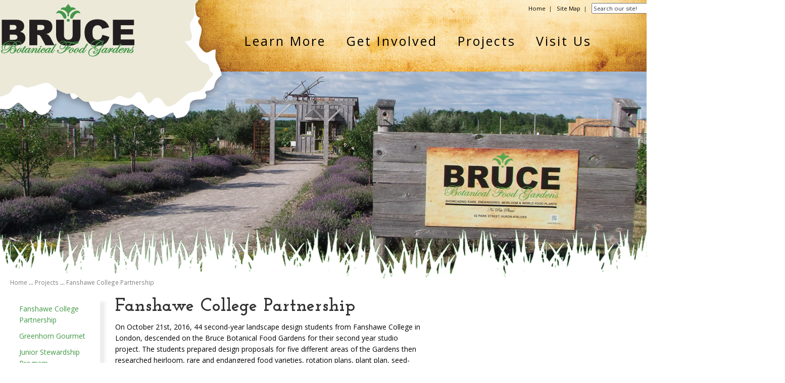

--- FILE ---
content_type: text/html;charset=UTF-8
request_url: http://bbfg.org/fanshawe-landscape-design-.cfm
body_size: 6728
content:
<!DOCTYPE html>
<html lang="en">
<head><script type="text/javascript" src="/cf_scripts/scripts/cfform.js"></script>
<script type="text/javascript" src="/cf_scripts/scripts/masks.js"></script>

    <meta charset="utf-8">
    <meta name="viewport" content="width=device-width, initial-scale=1.0">
    <link rel="shortcut icon" type="image/x-icon" href="/favicon.ico">
    
    
        <title>Bruce Botanical Food Gardens-Fanshawe College Partnership</title>
        <meta name="description" content="Through tourism, education, hands on experience and cultural activity, to address the issues of food insecurity, sustainable agriculture, and the issues faced by the small family farm.">
        <meta property="og:title" content="Bruce Botanical Food Gardens - Fanshawe College Partnership" />
        <meta property="og:type" content="website" />
        <meta property="og:image" content="http://bbfg.org/images/Bruce-Botanical-Food-Gardens-logo.png" />
        <meta property="og:url" content="http://bbfg.org/fanshawe-landscape-design-.cfm" />
        <meta property="og:site_name" content="Bruce Botanical Food Gardens" />
        <meta property="og:description" content="Through tourism, education, hands on experience and cultural activity, to address the issues of food insecurity, sustainable agriculture, and the issues faced by the small family farm." />
    
    
    <!-- Fonts -->
    <link href="http://fonts.googleapis.com/css?family=Open+Sans:300italic,400italic,600italic,700italic,800italic,400,300,600,700,800" rel="stylesheet" type="text/css">
    <link href="http://fonts.googleapis.com/css?family=Josefin+Slab:100,300,400,600,700,100italic,300italic,400italic,600italic,700italic" rel="stylesheet" type="text/css">    
    
    
    
    <!-- Bootstrap Core CSS -->
    <link href="css/bootstrap.min.css" rel="stylesheet">

    <!-- Custom CSS -->
    <link href="css/BBFG.css" rel="stylesheet">

    <!-- Owl Carousel Assets -->
    <link href="css/owl.carousel.css" rel="stylesheet">
    <link href="css/owl.theme.css" rel="stylesheet">    
    

    <!-- HTML5 Shim and Respond.js IE8 support of HTML5 elements and media queries -->
    <!-- WARNING: Respond.js doesn't work if you view the page via file:// -->
    <!--[if lt IE 9]>
        <script src="https://oss.maxcdn.com/libs/html5shiv/3.7.0/html5shiv.js"></script>
        <script src="https://oss.maxcdn.com/libs/respond.js/1.4.2/respond.min.js"></script>
    <![endif]-->
<script type="text/javascript">
<!--
    _CF_checkCFForm_1 = function(_CF_this)
    {
        //reset on submit
        _CF_error_exists = false;
        _CF_error_messages = new Array();
        _CF_error_fields = new Object();
        _CF_FirstErrorField = null;


        //display error messages and return success
        if( _CF_error_exists )
        {
            if( _CF_error_messages.length > 0 )
            {
                // show alert() message
                _CF_onErrorAlert(_CF_error_messages);
                // set focus to first form error, if the field supports js focus().
                if( _CF_this[_CF_FirstErrorField].type == "text" )
                { _CF_this[_CF_FirstErrorField].focus(); }

            }
            return false;
        }else {
            return true;
        }
    }
//-->
</script>
</head>
<body>
<div id="fb-root"></div>
<script>(function(d, s, id) {
  var js, fjs = d.getElementsByTagName(s)[0];
  if (d.getElementById(id)) return;
  js = d.createElement(s); js.id = id;
  js.src = "//connect.facebook.net/en_US/sdk.js#xfbml=1&version=v2.7";
  fjs.parentNode.insertBefore(js, fjs);
}(document, 'script', 'facebook-jssdk'));</script>

    <div class="rtibrandingbkg">
        <!-- Navigation -->
        <nav class="navbar navbar-default" role="navigation" style="width:70%;float:right;margin:0;padding:0">
            <div class="container">
                <!-- Brand and toggle get grouped for better mobile display -->
                <div class="navbar-header">
                    <button type="button" class="navbar-toggle" data-toggle="collapse" data-target="#bs-example-navbar-collapse-1">
                        <span class="sr-only">Toggle navigation</span>
                        <span class="icon-bar"></span>
                        <span class="icon-bar"></span>
                        <span class="icon-bar"></span>
                    </button>
                    <!-- navbar-brand is hidden on larger screens, but visible when the menu is collapsed -->
                    <a class="navbar-brand" href="/index.cfm">Bruce Botanical Food Garden</a>
                </div>
                <!-- Collect the nav links, forms, and other content for toggling -->
                <div class="collapse navbar-collapse" id="bs-example-navbar-collapse-1" style="font-size:.8em">
                	<div class="col-md-10" style="text-align:right;margin:6px 0 0 0;padding:0"><form name="CFForm_1" id="CFForm_1" action="search.cfm" method="post" style="padding:0" enctype="multipart/form-data" class="input-append" onsubmit="return _CF_checkCFForm_1(this)">
                        <a href="/index.cfm" title="Welcome" style="color:black">Home</a>&nbsp; | &nbsp;
                    
                        <a href="/site-map.cfm" title="Site Map" style="color:black">Site Map</a>&nbsp; | &nbsp;
                    
                    <input type="text" name="searchfor" value="Search our site!" onclick="this.value='';" class="input-medium span2"  /> <button type="submit" class="btn btn-primary" name="submit" style="padding: 0 4px"> go </button>
                    </form>
</div>
                    <ul class="nav navbar-nav">
                        
                            <li class="dropdown">
								<a href="#" title="Learn More" class="dropdown-toggle" data-toggle="dropdown" role="button" aria-haspopup="true" aria-expanded="false" style="color:#000">Learn More</a>
                                <ul class="dropdown-menu">
                                
                                    	<li><a href="about.cfm" title="About Us">About Us</a></li>
                                    
                                    	<li><a href="board-management.cfm" title="Board & Management">Board & Management</a></li>
                                    
                                    	<li><a href="events.cfm" title="Events">Events</a></li>
                                    
                                    	<li><a href="food-security.cfm" title="Food Security">Food Security</a></li>
                                    
                                    	<li><a href="green-initiatives.cfm" title="Green Initiatives">Green Initiatives</a></li>
                                    
                                    	<li><a href="recipes.cfm" title="Recipes">Recipes</a></li>
                                    
                                    	<li><a href="news.cfm" title="What's New">What's New</a></li>
                                    
                                </ul>
                            
                            <li class="dropdown">
								<a href="#" title="Get Involved" class="dropdown-toggle" data-toggle="dropdown" role="button" aria-haspopup="true" aria-expanded="false" style="color:#000">Get Involved</a>
                                <ul class="dropdown-menu">
                                
                                    	<li><a href="how-to-get-involved.cfm" title="Volunteers Welcomed!">How to Get Involved</a></li>
                                    
                                    	<li><a href="donate.cfm" title="Donate">Donate</a></li>
                                    
                                    	<li><a href="sponsors.cfm" title=" ">Supporters</a></li>
                                    
                                    	<li><a href="volunteer.cfm" title="Volunteer">Volunteer</a></li>
                                    
                                </ul>
                            
                            <li class="dropdown">
								<a href="#" title="Projects" class="dropdown-toggle" data-toggle="dropdown" role="button" aria-haspopup="true" aria-expanded="false" style="color:#000">Projects</a>
                                <ul class="dropdown-menu">
                                
                                    	<li><a href="fanshawe-landscape-design-.cfm" title="Fanshawe College Partnership">Fanshawe College Partnership</a></li>
                                    
                                    	<li><a href="greenhorn-gourmet-619.cfm" title="Greenhorn Gourmet">Greenhorn Gourmet</a></li>
                                    
                                    	<li><a href="food-security-local-food.cfm" title="Junior Stewardship Program">Junior Stewardship Program</a></li>
                                    
                                    	<li><a href="living-market.cfm" title="Living Market">Living Market</a></li>
                                    
                                    	<li><a href="strategic-action-plan.cfm" title="Strategic Action Plan">Strategic Action Plan</a></li>
                                    
                                    	<li><a href="the-ripley-apple.cfm" title="The Ripley Apple">The Ripley Apple</a></li>
                                    
                                    	<li><a href="water-harvester.cfm" title="Water Harvester">Water Harvester</a></li>
                                    
                                    	<li><a href="healthy-neighbour-project.cfm" title="World Food Crops Project">World Food Crops</a></li>
                                    
                                </ul>
                            
                            <li class="dropdown">
								<a href="#" title="Visit Us" class="dropdown-toggle" data-toggle="dropdown" role="button" aria-haspopup="true" aria-expanded="false" style="color:#000">Visit Us</a>
                                <ul class="dropdown-menu">
                                
                                    	<li><a href="contact-location.cfm" title="Contact & Location">Contact & Location</a></li>
                                    
                                </ul>
                            
					</ul>
				</div>
                <!-- /.navbar-collapse -->
            </div>
            <!-- /.container -->
        </nav>
    </div>
    <div class="container-fluid" style="margin-top:-217px;z-index:1;position:relative;padding:0;max-width:1470px">
    	
            	<img class="img-responsive img-full" src="images/inner-banner-1.jpg" alt="Fanshawe College Partnership">
            
    </div>
    
        <div class="container-fluid innerbkg">
        	<div class="pad100"></div>
            <div class="small secondary" style="padding-left:20px"><a href="index.cfm" title="Return to The Bruce Botanical Food Gardens Home Page" class="gray">Home</a> ... <a href="projects.cfm" title="Projects" class="gray">Projects</a>  ... <a href="fanshawe-landscape-design-.cfm" title="Fanshawe College Partnership" class="gray">Fanshawe College Partnership</a></div>
            <!-- ## CONTENT AREA ## -->

        <div class="col-md-2 text-left">
            <div id="insidecontentsubnav">
              
                  
                      <ul class="subnavitem">
                        <li><a href="fanshawe-landscape-design-.cfm" title="Fanshawe College Partnership">Fanshawe College Partnership</a></li> <li><a href="greenhorn-gourmet-619.cfm" title="Greenhorn Gourmet">Greenhorn Gourmet</a></li> <li><a href="food-security-local-food.cfm" title="Junior Stewardship Program">Junior Stewardship Program</a></li> <li><a href="living-market.cfm" title="Living Market">Living Market</a></li> <li><a href="strategic-action-plan.cfm" title="Strategic Action Plan">Strategic Action Plan</a></li> <li><a href="the-ripley-apple.cfm" title="The Ripley Apple">The Ripley Apple</a></li> <li><a href="water-harvester.cfm" title="Water Harvester">Water Harvester</a></li> <li><a href="healthy-neighbour-project.cfm" title="World Food Crops Project">World Food Crops</a></li> 
                      </ul>
           
              
            </div>
        </div>
            
            
            
            
            
                    <div class="col-md-6 text-left">
                        <h1>Fanshawe College Partnership</h1>
                      <p>On October 21st, 2016, 44&nbsp;second-year landscape design students from Fanshawe College in London, descended on the Bruce Botanical Food Gardens for their second year studio project. The students prepared design proposals for five different areas of the Gardens then researched heirloom, rare and endangered food varieties, rotation plans, plant plan, seed-sourcing, and master plan development. The students&#39; designs have been woven together and blended into the 2017 BBFG garden design.</p>

<p>The Nuclear Waste Management Organization (NWMO) provided the funding for the Fanshawe students to travel to the food gardens.</p>

                    </div>
                    <div class="col-md-4" style="text-align:right">
                        <div class="fb-page" data-href="https://www.facebook.com/BruceBotanicalFoodGardens" data-tabs="timeline" data-width="480" data-small-header="false" data-adapt-container-width="true" data-hide-cover="false" data-show-facepile="true"><blockquote cite="https://www.facebook.com/BruceBotanicalFoodGardens" class="fb-xfbml-parse-ignore"><a href="https://www.facebook.com/BruceBotanicalFoodGardens">Bruce Botanical Food Gardens</a></blockquote></div>                        
                    </div>
                    <div class="clearfix"></div>
        			<div class="pad20"></div>
            <!-- ##END CONTENT AREA## -->   
        </div>
    
    <div class="container-fluid" style="z-index:900;position:relative;padding:0;max-width:1470px;border-top:10px solid #419845" style="text-align:center">
    	<h1 style="text-align:center"><img src="images/icon-sponsors.png" width="130" height="130" alt="Sponsors"/><br />Sponsors</h1>
        <p style="text-align:center">We are a Non-Profit Corporation. Please contact us if you would like to support this important project<br />and if you are interested in volunteering with our projects.</p><p style="text-align:center"><a href="how-to-get-involved.cfm" title="more info on getting involved at Bruce Botanical Food Gardens - donate or volunteer now">More Info &gt;</a></p></div>
        <div id="owl-demo" class="owl-carousel owl-theme" style="text-align:center">
        	
        		<div class="item"><img src="/public_docs/sponsors/th_100peoplelogo.jpg" class="img-responsive" alt="100 People Who Share Bruce County" style="max-height:100px"></div>
            
        		<div class="item"><img src="/public_docs/sponsors/th_BrucePower1.jpg" class="img-responsive" alt="Bruce Power" style="max-height:100px"></div>
            
        		<div class="item"><img src="/public_docs/sponsors/th_1397communityfoundaygreybrucelogo.jpg" class="img-responsive" alt="Community Foundation Grey Bruce" style="max-height:100px"></div>
            
        		<div class="item"><img src="/public_docs/sponsors/th_County-of-Bruce-logo.jpg" class="img-responsive" alt="County of Bruce" style="max-height:100px"></div>
            
        		<div class="item"><img src="/public_docs/sponsors/th_Epcor.png" class="img-responsive" alt="EPCOR" style="max-height:100px"></div>
            
        		<div class="item"><img src="/public_docs/sponsors/th_Foodland logo.jpg" class="img-responsive" alt="Foodland Ontario" style="max-height:100px"></div>
            
        		<div class="item"><img src="/public_docs/sponsors/th_Howick Mutual Colour Logo - cropped (1).jpg" class="img-responsive" alt="Howick Mutual Insurance Company" style="max-height:100px"></div>
            
        		<div class="item"><img src="/public_docs/sponsors/th_Meridian.jpg" class="img-responsive" alt="Meridian Credit Union" style="max-height:100px"></div>
            
        		<div class="item"><img src="/public_docs/sponsors/th_nfu1.jpg" class="img-responsive" alt="NFU" style="max-height:100px"></div>
            
        		<div class="item"><img src="/public_docs/sponsors/th_NWMO Logo.jpg" class="img-responsive" alt="Nuclear Waste Management Organization" style="max-height:100px"></div>
            
        		<div class="item"><img src="/public_docs/sponsors/th_OPG LOGO.jpg" class="img-responsive" alt="Ontario Power Generation" style="max-height:100px"></div>
            
        		<div class="item"><img src="/public_docs/sponsors/th_Trillium-Foundation.jpg" class="img-responsive" alt="Ontario Trillium Foundation" style="max-height:100px"></div>
            
        		<div class="item"><img src="/public_docs/sponsors/th_Pattern-Energy-logo.png" class="img-responsive" alt="Pattern Energy" style="max-height:100px"></div>
            
        		<div class="item"><img src="/public_docs/sponsors/th_Lions b&w.jpg" class="img-responsive" alt="Ripley & District Lions Club" style="max-height:100px"></div>
            
        		<div class="item"><img src="/public_docs/sponsors/th_Ontario-Horticultural-Society-Logo.jpg" class="img-responsive" alt="Ripley and District Horticultural Society" style="max-height:100px"></div>
            
        		<div class="item"><img src="/public_docs/sponsors/th_RipleyReunion2015_logosGREEN.jpg" class="img-responsive" alt="Ripley-Huron 2015 Reunion" style="max-height:100px"></div>
            
        		<div class="item"><img src="/public_docs/sponsors/th_suncor.jpg" class="img-responsive" alt="SUNCOR Energy" style="max-height:100px"></div>
            
        		<div class="item"><a href="https://www.themavenproject.ca/" title="The Maven Project"><img src="/public_docs/sponsors/th_maven-logo.jpg" class="img-responsive" alt="The Maven Project"></a></div>
            
        		<div class="item"><img src="/public_docs/sponsors/th_The-Society-of-Energy-Professionals1.jpg" class="img-responsive" alt="The Society of Energy Professionals" style="max-height:100px"></div>
            
        		<div class="item"><img src="/public_docs/sponsors/th_TD-Friends-of-environment1.jpg" class="img-responsive" alt="Toronto Dominion Bank TD" style="max-height:100px"></div>
            
        		<div class="item"><img src="/public_docs/sponsors/th_H-K logo colour.jpg" class="img-responsive" alt="Township of Huron-Kinloss" style="max-height:100px"></div>
            
        		<div class="item"><img src="/public_docs/sponsors/th_Veolia Red Logo Small.jpg" class="img-responsive" alt="Veolia Water Canada" style="max-height:100px"></div>
            
        </div> 
    </div>
    <!-- /.container -->
    <footer style="background-color:#419845"><br clear="left" />
        <div class="container">
            <div class="row">
                <div class="col-lg-12 text-center" style="color:white">
                	<img src="images/Bruce-Botanical-Food-Gardens-logo-wh.png" style="float:right; padding-bottom: 30px;" />
					<a href="index.cfm" title="Welcome" style="color:white">Home</a> | <a href="how-to-get-involved.cfm" title="Volunteers Welcomed!" style="color:white">How to Get Involved</a> | <a href="learn-more.cfm" title="Learn More" style="color:white">Learn More</a> | <a href="get-involved.cfm" title="Get Involved" style="color:white">Get Involved</a> | <a href="projects.cfm" title="Projects" style="color:white">Projects</a> | <a href="visit-us.cfm" title="Visit Us" style="color:white">Visit Us</a> | <a href="contact-location.cfm" title="Contact & Location" style="color:white">Contact & Location</a> | <a href="board-management.cfm" title="Board & Management" style="color:white">Board & Management</a> | <a href="strategic-action-plan.cfm" title="Strategic Action Plan" style="color:white">Strategic Action Plan</a> | <a href="the-ripley-apple.cfm" title="The Ripley Apple" style="color:white">The Ripley Apple</a> | <a href="greenhorn-gourmet-619.cfm" title="Greenhorn Gourmet" style="color:white">Greenhorn Gourmet</a> | <a href="donate.cfm" title="Donate" style="color:white">Donate</a> | <a href="sponsors.cfm" title=" " style="color:white">Supporters</a> | <a href="living-market.cfm" title="Living Market" style="color:white">Living Market</a> | <a href="healthy-neighbour-project.cfm" title="World Food Crops Project" style="color:white">World Food Crops</a> | <a href="volunteer.cfm" title="Volunteer" style="color:white">Volunteer</a> | <a href="green-initiatives.cfm" title="Green Initiatives" style="color:white">Green Initiatives</a> | <a href="food-security.cfm" title="Food Security" style="color:white">Food Security</a> | <a href="site-map.cfm" title="Site Map" style="color:white">Site Map</a> | <a href="water-harvester.cfm" title="Water Harvester" style="color:white">Water Harvester</a> | <a href="food-security-local-food.cfm" title="Junior Stewardship Program" style="color:white">Junior Stewardship Program</a> | <a href="fanshawe-landscape-design-.cfm" title="Fanshawe College Partnership" style="color:white">Fanshawe College Partnership</a> | <br />
					<br />
					<div class="small"> &copy;2026 All Rights Reserved. Bruce Botanical Food Gardens <br />
						All data is subject to errors, omissions or revisions &amp; is not warranted.<br />
						<a href="https://ecrew.ca/" target= "_blank" style="color:white">Website developed &amp; hosted by eCrew.</a> </div>
				</div>
			</div>
        </div>
    </footer>
    
    
    <!-- jQuery -->
    <script src="js/jquery.js"></script>

    <!-- Bootstrap Core JavaScript -->
    <script src="js/bootstrap.min.js"></script>

    <!-- Script to Activate the Carousel -->
    <script>
    $('.carousel').carousel({
        interval: 5000 //changes the speed
    })
    </script>    
    
    
    
    <script src="js/owl.carousel.js"></script>
    <style>
    #owl-demo .item{
        background: #fff;
        padding: 30px;
        margin: 10px;
        color: #FFF;
        -webkit-border-radius: 3px;
        -moz-border-radius: 3px;
        border-radius: 3px;
        text-align: center;
    }
    .customNavigation{
      text-align: center;
    }
    .customNavigation a{
      -webkit-user-select: none;
      -khtml-user-select: none;
      -moz-user-select: none;
      -ms-user-select: none;
      user-select: none;
      -webkit-tap-highlight-color: rgba(0, 0, 0, 0);
    }
    </style>
    <script>
    $(document).ready(function() {
 
	  var owl = $("#owl-demo");
	 
	  owl.owlCarousel({
		  items : 8, //10 items above 1000px browser width
		  itemsDesktop : [1000,8], //5 items between 1000px and 901px
		  itemsDesktopSmall : [900,5], // betweem 900px and 601px
		  itemsTablet: [600,2], //2 items between 600 and 0
		  itemsMobile : false // itemsMobile disabled - inherit from itemsTablet option
	  }); 
	});
    </script>
    
</body>
</html>

--- FILE ---
content_type: text/css
request_url: http://bbfg.org/css/BBFG.css
body_size: 1841
content:
/*!
 * Start Bootstrap - Business Casual Bootstrap Theme (http://startbootstrap.com)
 * Code licensed under the Apache License v2.0.
 * For details, see http://www.apache.org/licenses/LICENSE-2.0.
 */

body {
    font-family: "Open Sans","Helvetica Neue",Helvetica,Arial,sans-serif;font-size: 1.4em;
}

h1,
h2,
h3,
h4,
h5,
h6 {
    font-family: "Josefin Slab","Helvetica Neue",Helvetica,Arial,sans-serif;
    font-weight: 700;
    letter-spacing: 1px;
}

p,li {
    line-height: 1.6em;
    color: #000;
}

hr {
    max-width: 400px;
    border-color: #999999;
}

.brand,
.address-bar {
    display: none;
}

.navbar-brand {
    font-weight: 900;
    letter-spacing: 2px;
}

.navbar-nav {
    font-weight: 400;
    letter-spacing: 3px;
}

.img-full {
    min-width: 100%;
}

.brand-before,
.brand-name {
    text-transform: capitalize;
}

.brand-before {
    margin: 15px 0;
}

.brand-name {
    margin: 0;
    font-size: 4em;
}

.tagline-divider {
    margin: 15px auto 3px;
    max-width: 250px;
    border-color: #999999;
}

.box {
    margin-bottom: 20px;
    padding: 30px 15px;
    background: #fff;
    background: rgba(255,255,255,0.9);
}

.intro-text {
    text-transform: uppercase;
    font-size: 1.25em;
    font-weight: 400;
    letter-spacing: 1px;
}

.img-border {
    float: none;
    margin: 0 auto 0;
    border: #999999 solid 1px;
}

.img-left {
    float: none;
    margin: 0 auto 0;
}

footer {
    background: #fff;
    background: rgba(255,255,255,0.9);
}

footer p {
    margin: 0;
    padding: 50px 0;
}
.indexbkg {background:url(../images/index-content-bkg.png) top no-repeat;margin-top:-90px;z-index:900;position:relative;padding:0;max-width:1470px;
}
.innerbkg {background:url(../images/inner-content-bkg.png) top no-repeat;margin-top:-90px;z-index:900;position:relative;padding:0;max-width:1470px;
}
.rtibrandingbkg {
	background:url(../images/banner-bkg-logo.png) top no-repeat;padding:0; height:357px;z-index:900;position:relative;margin-left: auto;      
    margin-right: auto;
}
.treeboxouter {width:50%;float:left;margin:50px 0 0 0;padding:0;min-height:480px;
}
.treeboxinnerleft {width:80%;float:left;margin:0;padding:50px;
}
.treeboxinnerright {width:80%;float:right;margin:0;padding:50px;
}
.infoboxes {width:33%;float:left;margin:0;padding:20px;
}
.pad100 {padding:100px 0px 0px 0px}
.pad20 {padding:10px 0px 10px 0px}
.gray {color:#807E7E; }

			#insidecontentsubnav {            
            list-style:none;
			float:left;
			width:100%;
			padding:5px;
			margin-top:20px;
			box-shadow: 10px 10px 5px #eee;
			}
			
				#insidecontentsubnav a{		
				}
				#insidecontentsubnav a:hover{
					color:#333;
					text-decoration:none;				
				}
			
			#insidecontentsubnav ul{
            margin:0;
            list-style:none;
            padding:4px;
            }
            #insidecontentsubnav li{ 
            font-weight:normal;           
            list-style:none;
            padding:4px;
            margin:0 0 2px 10px;
            }	
            #insidecontentsubnav li:hover {background-color:#eee;margin-bottom:2px}
            
            #insidecontentsubnav li.subnavheader{
            padding:6px;
            margin:0 0 0 10px;
            list-style:none;
            }
            #insidecontentsubnav li.subnavitem{
            padding:4px;
            margin:0 0 2px 10px;
			list-style:none;
            }
            #insidecontentsubnav li.subnavitem:hover {background-color:#eee;margin-bottom:2px}

@media screen and (min-width:768px) {
    .brand {
        display: inherit;
        margin: 0;
        padding: 30px 0 10px;
        text-align: center;
        text-shadow: 1px 1px 2px rgba(0,0,0,0.5);
        font-family: "Josefin Slab","Helvetica Neue",Helvetica,Arial,sans-serif;
        font-size: 5em;
        font-weight: 700;
        line-height: normal;
        color: #fff;
    }

    .top-divider {
        margin-top: 0;
    }

    .img-left {
        float: left;
        margin-right: 25px;
    }

    .address-bar {
        display: inherit;
        margin: 0;
        padding: 0 0 40px;
        text-align: center;
        text-shadow: 1px 1px 2px rgba(0,0,0,0.5);
        text-transform: uppercase;
        font-size: 1.25em;
        font-weight: 400;
        letter-spacing: 3px;
        color: #fff;
    }

    .navbar {
        border-radius: 0;
        min-height: 0;
    }

    .navbar-header {
        display: none;
    }

    .navbar-default {
        border: none;
    }

    .nav>li>a {
        padding: 35px 20px;
    }

    .navbar-nav>li>a {
        line-height: normal;
        font-size: 1.5em;
		
    }

    .navbar-nav {
        display: table;
        float: left;
        margin: 0 auto 0 50px;
        table-layout: fixed;
        font-size: 1.5em;
    }
}

@media screen and (min-width:1200px) {
    .box:after {
        content: '';
        display: table;
        clear: both;
    }
}

@media screen and (max-width: 1200px) {
}



@media screen and (max-width: 1024px) {
	
}




@media screen and (max-width: 768px)  {
	
}

@media screen and (max-width:640px)  {
	
}


@media screen and (max-width:600px)  {
	
}


@media screen and (max-width: 568px)  {
	
}

@media screen and (max-width: 480px)  {
	
}

@media screen and (max-width: 380px)  {
	
}

@media screen and (max-width: 320px)  {
	
}